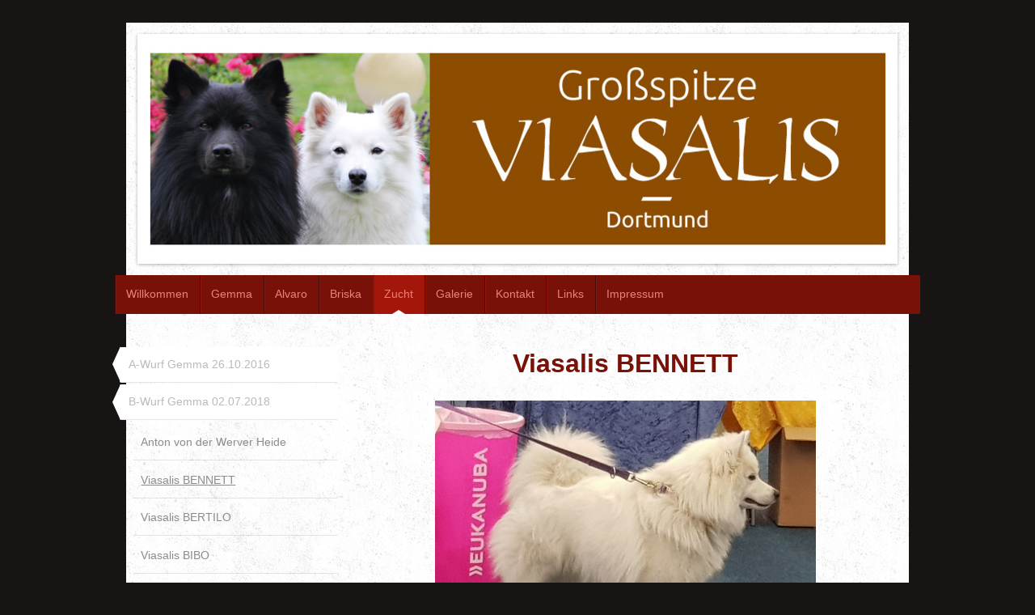

--- FILE ---
content_type: text/html; charset=UTF-8
request_url: https://www.viasalis.de/zucht/b-wurf-gemma-02-07-2018/viasalis-bennett/
body_size: 6616
content:
<!DOCTYPE html>
<html lang="de"  ><head prefix="og: http://ogp.me/ns# fb: http://ogp.me/ns/fb# business: http://ogp.me/ns/business#">
    <meta http-equiv="Content-Type" content="text/html; charset=utf-8"/>
    <meta name="generator" content="IONOS MyWebsite"/>
        
    <link rel="dns-prefetch" href="//cdn.website-start.de/"/>
    <link rel="dns-prefetch" href="//126.mod.mywebsite-editor.com"/>
    <link rel="dns-prefetch" href="https://126.sb.mywebsite-editor.com/"/>
    <link rel="shortcut icon" href="//cdn.website-start.de/favicon.ico"/>
        <title>Viasalis - Viasalis BENNETT</title>
    <style type="text/css">@media screen and (max-device-width: 1024px) {.diyw a.switchViewWeb {display: inline !important;}}</style>
    <style type="text/css">@media screen and (min-device-width: 1024px) {
            .mediumScreenDisabled { display:block }
            .smallScreenDisabled { display:block }
        }
        @media screen and (max-device-width: 1024px) { .mediumScreenDisabled { display:none } }
        @media screen and (max-device-width: 568px) { .smallScreenDisabled { display:none } }
                @media screen and (min-width: 1024px) {
            .mobilepreview .mediumScreenDisabled { display:block }
            .mobilepreview .smallScreenDisabled { display:block }
        }
        @media screen and (max-width: 1024px) { .mobilepreview .mediumScreenDisabled { display:none } }
        @media screen and (max-width: 568px) { .mobilepreview .smallScreenDisabled { display:none } }</style>
    <meta name="viewport" content="width=device-width, initial-scale=1, maximum-scale=1, minimal-ui"/>

<meta name="format-detection" content="telephone=no"/>
        <meta name="keywords" content="Angebot, Kompetenz, Beratung"/>
            <meta name="description" content="Neue Seite"/>
            <meta name="robots" content="index,follow"/>
        <link href="//cdn.website-start.de/templates/2048/style.css?1758547156484" rel="stylesheet" type="text/css"/>
    <link href="https://www.viasalis.de/s/style/theming.css?1705928536" rel="stylesheet" type="text/css"/>
    <link href="//cdn.website-start.de/app/cdn/min/group/web.css?1758547156484" rel="stylesheet" type="text/css"/>
<link href="//cdn.website-start.de/app/cdn/min/moduleserver/css/de_DE/common,shoppingbasket?1758547156484" rel="stylesheet" type="text/css"/>
    <link href="//cdn.website-start.de/app/cdn/min/group/mobilenavigation.css?1758547156484" rel="stylesheet" type="text/css"/>
    <link href="https://126.sb.mywebsite-editor.com/app/logstate2-css.php?site=184954614&amp;t=1768086047" rel="stylesheet" type="text/css"/>

<script type="text/javascript">
    /* <![CDATA[ */
var stagingMode = '';
    /* ]]> */
</script>
<script src="https://126.sb.mywebsite-editor.com/app/logstate-js.php?site=184954614&amp;t=1768086047"></script>

    <link href="//cdn.website-start.de/templates/2048/print.css?1758547156484" rel="stylesheet" media="print" type="text/css"/>
    <script type="text/javascript">
    /* <![CDATA[ */
    var systemurl = 'https://126.sb.mywebsite-editor.com/';
    var webPath = '/';
    var proxyName = '';
    var webServerName = 'www.viasalis.de';
    var sslServerUrl = 'https://www.viasalis.de';
    var nonSslServerUrl = 'http://www.viasalis.de';
    var webserverProtocol = 'http://';
    var nghScriptsUrlPrefix = '//126.mod.mywebsite-editor.com';
    var sessionNamespace = 'DIY_SB';
    var jimdoData = {
        cdnUrl:  '//cdn.website-start.de/',
        messages: {
            lightBox: {
    image : 'Bild',
    of: 'von'
}

        },
        isTrial: 0,
        pageId: 381892    };
    var script_basisID = "184954614";

    diy = window.diy || {};
    diy.web = diy.web || {};

        diy.web.jsBaseUrl = "//cdn.website-start.de/s/build/";

    diy.context = diy.context || {};
    diy.context.type = diy.context.type || 'web';
    /* ]]> */
</script>

<script type="text/javascript" src="//cdn.website-start.de/app/cdn/min/group/web.js?1758547156484" crossorigin="anonymous"></script><script type="text/javascript" src="//cdn.website-start.de/s/build/web.bundle.js?1758547156484" crossorigin="anonymous"></script><script type="text/javascript" src="//cdn.website-start.de/app/cdn/min/group/mobilenavigation.js?1758547156484" crossorigin="anonymous"></script><script src="//cdn.website-start.de/app/cdn/min/moduleserver/js/de_DE/common,shoppingbasket?1758547156484"></script>
<script type="text/javascript" src="https://cdn.website-start.de/proxy/apps/static/resource/dependencies/"></script><script type="text/javascript">
                    if (typeof require !== 'undefined') {
                        require.config({
                            waitSeconds : 10,
                            baseUrl : 'https://cdn.website-start.de/proxy/apps/static/js/'
                        });
                    }
                </script><script type="text/javascript" src="//cdn.website-start.de/app/cdn/min/group/pfcsupport.js?1758547156484" crossorigin="anonymous"></script>    <meta property="og:type" content="business.business"/>
    <meta property="og:url" content="https://www.viasalis.de/zucht/b-wurf-gemma-02-07-2018/viasalis-bennett/"/>
    <meta property="og:title" content="Viasalis - Viasalis BENNETT"/>
            <meta property="og:description" content="Neue Seite"/>
                <meta property="og:image" content="https://www.viasalis.de/s/img/emotionheader.jpg"/>
        <meta property="business:contact_data:country_name" content="Deutschland"/>
    <meta property="business:contact_data:street_address" content="Wambeler Hellweg 181"/>
    <meta property="business:contact_data:locality" content="Dortmund"/>
    
    <meta property="business:contact_data:email" content="tantelutzie@freenet.de"/>
    <meta property="business:contact_data:postal_code" content="44143"/>
    <meta property="business:contact_data:phone_number" content=" 1782347282"/>
    
    
</head>


<body class="body diyBgActive  cc-pagemode-default diyfeSidebarLeft diy-market-de_DE" data-pageid="381892" id="page-381892">
    
    <div class="diyw">
        <div class="diyweb diywebClark">
	<div class="diyfeMobileNav">
		
<nav id="diyfeMobileNav" class="diyfeCA diyfeCA2" role="navigation">
    <a title="Navigation aufklappen/zuklappen">Navigation aufklappen/zuklappen</a>
    <ul class="mainNav1"><li class=" hasSubNavigation"><a data-page-id="56631" href="https://www.viasalis.de/" class=" level_1"><span>Willkommen</span></a></li><li class=" hasSubNavigation"><a data-page-id="57210" href="https://www.viasalis.de/gemma/" class=" level_1"><span>Gemma</span></a></li><li class=" hasSubNavigation"><a data-page-id="339362" href="https://www.viasalis.de/alvaro/" class=" level_1"><span>Alvaro</span></a></li><li class=" hasSubNavigation"><a data-page-id="368742" href="https://www.viasalis.de/briska/" class=" level_1"><span>Briska</span></a></li><li class="parent hasSubNavigation"><a data-page-id="57347" href="https://www.viasalis.de/zucht/" class="parent level_1"><span>Zucht</span></a><span class="diyfeDropDownSubOpener">&nbsp;</span><div class="diyfeDropDownSubList diyfeCA diyfeCA3"><ul class="mainNav2"><li class=" hasSubNavigation"><a data-page-id="57348" href="https://www.viasalis.de/zucht/a-wurf-gemma-26-10-2016/" class=" level_2"><span>A-Wurf Gemma 26.10.2016</span></a></li><li class="parent hasSubNavigation"><a data-page-id="339363" href="https://www.viasalis.de/zucht/b-wurf-gemma-02-07-2018/" class="parent level_2"><span>B-Wurf Gemma 02.07.2018</span></a><span class="diyfeDropDownSubOpener">&nbsp;</span><div class="diyfeDropDownSubList diyfeCA diyfeCA3"><ul class="mainNav3"><li class=" hasSubNavigation"><a data-page-id="357848" href="https://www.viasalis.de/zucht/b-wurf-gemma-02-07-2018/anton-von-der-werver-heide/" class=" level_3"><span>Anton von der Werver Heide</span></a></li><li class="current hasSubNavigation"><a data-page-id="381892" href="https://www.viasalis.de/zucht/b-wurf-gemma-02-07-2018/viasalis-bennett/" class="current level_3"><span>Viasalis BENNETT</span></a></li><li class=" hasSubNavigation"><a data-page-id="400440" href="https://www.viasalis.de/zucht/b-wurf-gemma-02-07-2018/viasalis-bertilo/" class=" level_3"><span>Viasalis BERTILO</span></a></li><li class=" hasSubNavigation"><a data-page-id="387175" href="https://www.viasalis.de/zucht/b-wurf-gemma-02-07-2018/viasalis-bibo/" class=" level_3"><span>Viasalis BIBO</span></a></li><li class=" hasSubNavigation"><a data-page-id="381891" href="https://www.viasalis.de/zucht/b-wurf-gemma-02-07-2018/viasalis-bucky/" class=" level_3"><span>Viasalis BUCKY</span></a></li></ul></div></li><li class=" hasSubNavigation"><a data-page-id="384119" href="https://www.viasalis.de/zucht/c-wurf-gemma-28-12-2020/" class=" level_2"><span>C-Wurf Gemma 28.12.2020</span></a></li><li class=" hasSubNavigation"><a data-page-id="387049" href="https://www.viasalis.de/zucht/d-wurf-briska-04-05-2022/" class=" level_2"><span>D-Wurf Briska 04.05.2022</span></a><span class="diyfeDropDownSubOpener">&nbsp;</span><div class="diyfeDropDownSubList diyfeCA diyfeCA3"><ul class="mainNav3"><li class=" hasSubNavigation"><a data-page-id="393970" href="https://www.viasalis.de/zucht/d-wurf-briska-04-05-2022/cedrik-kyjska-zahrada/" class=" level_3"><span>Cedrik Kyjska zahrada</span></a></li><li class=" hasSubNavigation"><a data-page-id="393971" href="https://www.viasalis.de/zucht/d-wurf-briska-04-05-2022/dostan-dionysos-vom-elztäler-mooshof/" class=" level_3"><span>Dostan Dionysos vom Elztäler Mooshof</span></a></li></ul></div></li><li class=" hasSubNavigation"><a data-page-id="395959" href="https://www.viasalis.de/zucht/e-wurf-gemma-08-01-2023/" class=" level_2"><span>E-Wurf Gemma 08.01.2023</span></a></li><li class=" hasSubNavigation"><a data-page-id="399076" href="https://www.viasalis.de/zucht/f-wurf-briska-13-07-2024/" class=" level_2"><span>F-Wurf Briska 13.07.2024</span></a></li><li class=" hasSubNavigation"><a data-page-id="401741" href="https://www.viasalis.de/zucht/g-wurf-briska-24-11-2025/" class=" level_2"><span>G-Wurf Briska  24.11.2025</span></a></li></ul></div></li><li class=" hasSubNavigation"><a data-page-id="57427" href="https://www.viasalis.de/galerie/" class=" level_1"><span>Galerie</span></a><span class="diyfeDropDownSubOpener">&nbsp;</span><div class="diyfeDropDownSubList diyfeCA diyfeCA3"><ul class="mainNav2"><li class=" hasSubNavigation"><a data-page-id="57439" href="https://www.viasalis.de/galerie/gemmas-jugend/" class=" level_2"><span>Gemmas Jugend</span></a></li><li class=" hasSubNavigation"><a data-page-id="57440" href="https://www.viasalis.de/galerie/gemma/" class=" level_2"><span>Gemma</span></a></li><li class=" hasSubNavigation"><a data-page-id="233933" href="https://www.viasalis.de/galerie/gemma-alvaro-und-briska/" class=" level_2"><span>Gemma, Alvaro und Briska</span></a></li><li class=" hasSubNavigation"><a data-page-id="339364" href="https://www.viasalis.de/galerie/alvaro/" class=" level_2"><span>Alvaro</span></a></li><li class=" hasSubNavigation"><a data-page-id="368754" href="https://www.viasalis.de/galerie/briska/" class=" level_2"><span>Briska</span></a></li></ul></div></li><li class=" hasSubNavigation"><a data-page-id="57446" href="https://www.viasalis.de/kontakt/" class=" level_1"><span>Kontakt</span></a></li><li class=" hasSubNavigation"><a data-page-id="57592" href="https://www.viasalis.de/links/" class=" level_1"><span>Links</span></a></li><li class=" hasSubNavigation"><a data-page-id="69419" href="https://www.viasalis.de/impressum/" class=" level_1"><span>Impressum</span></a></li></ul></nav>
	</div>
	<div class="diywebContainer diyfeCA diyfeCA1">
		<div class="diywebEmotionHeader diyfeCA diyfeCA4">
			<div class="diywebLiveArea">
				
<style type="text/css" media="all">
.diyw div#emotion-header {
        max-width: 916px;
        max-height: 260px;
                background: #EEEEEE;
    }

.diyw div#emotion-header-title-bg {
    left: 0%;
    top: 20%;
    width: 100%;
    height: 15%;

    background-color: #FFFFFF;
    opacity: 0.50;
    filter: alpha(opacity = 50);
    display: none;}
.diyw img#emotion-header-logo {
    left: 1.00%;
    top: 0.00%;
    background: transparent;
                border: 1px solid #CCCCCC;
        padding: 0px;
                display: none;
    }

.diyw div#emotion-header strong#emotion-header-title {
    left: 20%;
    top: 20%;
    color: #000000;
        font: normal normal 24px/120% Helvetica, 'Helvetica Neue', 'Trebuchet MS', sans-serif;
}

.diyw div#emotion-no-bg-container{
    max-height: 260px;
}

.diyw div#emotion-no-bg-container .emotion-no-bg-height {
    margin-top: 28.38%;
}
</style>
<div id="emotion-header" data-action="loadView" data-params="active" data-imagescount="1">
            <img src="https://www.viasalis.de/s/img/emotionheader.jpg?1532022275.916px.260px" id="emotion-header-img" alt=""/>
            
        <div id="ehSlideshowPlaceholder">
            <div id="ehSlideShow">
                <div class="slide-container">
                                        <div style="background-color: #EEEEEE">
                            <img src="https://www.viasalis.de/s/img/emotionheader.jpg?1532022275.916px.260px" alt=""/>
                        </div>
                                    </div>
            </div>
        </div>


        <script type="text/javascript">
        //<![CDATA[
                diy.module.emotionHeader.slideShow.init({ slides: [{"url":"https:\/\/www.viasalis.de\/s\/img\/emotionheader.jpg?1532022275.916px.260px","image_alt":"","bgColor":"#EEEEEE"}] });
        //]]>
        </script>

    
            
        
            
    
            <strong id="emotion-header-title" style="text-align: left"></strong>
                    <div class="notranslate">
                <svg xmlns="http://www.w3.org/2000/svg" version="1.1" id="emotion-header-title-svg" viewBox="0 0 916 260" preserveAspectRatio="xMinYMin meet"><text style="font-family:Helvetica, 'Helvetica Neue', 'Trebuchet MS', sans-serif;font-size:24px;font-style:normal;font-weight:normal;fill:#000000;line-height:1.2em;"><tspan x="0" style="text-anchor: start" dy="0.95em"> </tspan></text></svg>
            </div>
            
    
    <script type="text/javascript">
    //<![CDATA[
    (function ($) {
        function enableSvgTitle() {
                        var titleSvg = $('svg#emotion-header-title-svg'),
                titleHtml = $('#emotion-header-title'),
                emoWidthAbs = 916,
                emoHeightAbs = 260,
                offsetParent,
                titlePosition,
                svgBoxWidth,
                svgBoxHeight;

                        if (titleSvg.length && titleHtml.length) {
                offsetParent = titleHtml.offsetParent();
                titlePosition = titleHtml.position();
                svgBoxWidth = titleHtml.width();
                svgBoxHeight = titleHtml.height();

                                titleSvg.get(0).setAttribute('viewBox', '0 0 ' + svgBoxWidth + ' ' + svgBoxHeight);
                titleSvg.css({
                   left: Math.roundTo(100 * titlePosition.left / offsetParent.width(), 3) + '%',
                   top: Math.roundTo(100 * titlePosition.top / offsetParent.height(), 3) + '%',
                   width: Math.roundTo(100 * svgBoxWidth / emoWidthAbs, 3) + '%',
                   height: Math.roundTo(100 * svgBoxHeight / emoHeightAbs, 3) + '%'
                });

                titleHtml.css('visibility','hidden');
                titleSvg.css('visibility','visible');
            }
        }

        
            var posFunc = function($, overrideSize) {
                var elems = [], containerWidth, containerHeight;
                                    elems.push({
                        selector: '#emotion-header-title',
                        overrideSize: true,
                        horPos: 21.94,
                        vertPos: 21.56                    });
                    lastTitleWidth = $('#emotion-header-title').width();
                                                elems.push({
                    selector: '#emotion-header-title-bg',
                    horPos: 0,
                    vertPos: 23.53                });
                                
                containerWidth = parseInt('916');
                containerHeight = parseInt('260');

                for (var i = 0; i < elems.length; ++i) {
                    var el = elems[i],
                        $el = $(el.selector),
                        pos = {
                            left: el.horPos,
                            top: el.vertPos
                        };
                    if (!$el.length) continue;
                    var anchorPos = $el.anchorPosition();
                    anchorPos.$container = $('#emotion-header');

                    if (overrideSize === true || el.overrideSize === true) {
                        anchorPos.setContainerSize(containerWidth, containerHeight);
                    } else {
                        anchorPos.setContainerSize(null, null);
                    }

                    var pxPos = anchorPos.fromAnchorPosition(pos),
                        pcPos = anchorPos.toPercentPosition(pxPos);

                    var elPos = {};
                    if (!isNaN(parseFloat(pcPos.top)) && isFinite(pcPos.top)) {
                        elPos.top = pcPos.top + '%';
                    }
                    if (!isNaN(parseFloat(pcPos.left)) && isFinite(pcPos.left)) {
                        elPos.left = pcPos.left + '%';
                    }
                    $el.css(elPos);
                }

                // switch to svg title
                enableSvgTitle();
            };

                        var $emotionImg = jQuery('#emotion-header-img');
            if ($emotionImg.length > 0) {
                // first position the element based on stored size
                posFunc(jQuery, true);

                // trigger reposition using the real size when the element is loaded
                var ehLoadEvTriggered = false;
                $emotionImg.one('load', function(){
                    posFunc(jQuery);
                    ehLoadEvTriggered = true;
                                        diy.module.emotionHeader.slideShow.start();
                                    }).each(function() {
                                        if(this.complete || typeof this.complete === 'undefined') {
                        jQuery(this).load();
                    }
                });

                                noLoadTriggeredTimeoutId = setTimeout(function() {
                    if (!ehLoadEvTriggered) {
                        posFunc(jQuery);
                    }
                    window.clearTimeout(noLoadTriggeredTimeoutId)
                }, 5000);//after 5 seconds
            } else {
                jQuery(function(){
                    posFunc(jQuery);
                });
            }

                        if (jQuery.isBrowser && jQuery.isBrowser.ie8) {
                var longTitleRepositionCalls = 0;
                longTitleRepositionInterval = setInterval(function() {
                    if (lastTitleWidth > 0 && lastTitleWidth != jQuery('#emotion-header-title').width()) {
                        posFunc(jQuery);
                    }
                    longTitleRepositionCalls++;
                    // try this for 5 seconds
                    if (longTitleRepositionCalls === 5) {
                        window.clearInterval(longTitleRepositionInterval);
                    }
                }, 1000);//each 1 second
            }

            }(jQuery));
    //]]>
    </script>

    </div>

			</div>
		</div>
		<div class="diywebHeader">
			<div class="diywebNav diywebNavMain diywebNav123 diyfeCA diyfeCA2">
				<div class="diywebLiveArea">
					<div class="webnavigation"><ul id="mainNav1" class="mainNav1"><li class="navTopItemGroup_1"><a data-page-id="56631" href="https://www.viasalis.de/" class="level_1"><span>Willkommen</span></a></li><li class="navTopItemGroup_2"><a data-page-id="57210" href="https://www.viasalis.de/gemma/" class="level_1"><span>Gemma</span></a></li><li class="navTopItemGroup_3"><a data-page-id="339362" href="https://www.viasalis.de/alvaro/" class="level_1"><span>Alvaro</span></a></li><li class="navTopItemGroup_4"><a data-page-id="368742" href="https://www.viasalis.de/briska/" class="level_1"><span>Briska</span></a></li><li class="navTopItemGroup_5"><a data-page-id="57347" href="https://www.viasalis.de/zucht/" class="parent level_1"><span>Zucht</span></a></li><li><ul id="mainNav2" class="mainNav2"><li class="navTopItemGroup_5"><a data-page-id="57348" href="https://www.viasalis.de/zucht/a-wurf-gemma-26-10-2016/" class="level_2"><span>A-Wurf Gemma 26.10.2016</span></a></li><li class="navTopItemGroup_5"><a data-page-id="339363" href="https://www.viasalis.de/zucht/b-wurf-gemma-02-07-2018/" class="parent level_2"><span>B-Wurf Gemma 02.07.2018</span></a></li><li><ul id="mainNav3" class="mainNav3"><li class="navTopItemGroup_5"><a data-page-id="357848" href="https://www.viasalis.de/zucht/b-wurf-gemma-02-07-2018/anton-von-der-werver-heide/" class="level_3"><span>Anton von der Werver Heide</span></a></li><li class="navTopItemGroup_5"><a data-page-id="381892" href="https://www.viasalis.de/zucht/b-wurf-gemma-02-07-2018/viasalis-bennett/" class="current level_3"><span>Viasalis BENNETT</span></a></li><li class="navTopItemGroup_5"><a data-page-id="400440" href="https://www.viasalis.de/zucht/b-wurf-gemma-02-07-2018/viasalis-bertilo/" class="level_3"><span>Viasalis BERTILO</span></a></li><li class="navTopItemGroup_5"><a data-page-id="387175" href="https://www.viasalis.de/zucht/b-wurf-gemma-02-07-2018/viasalis-bibo/" class="level_3"><span>Viasalis BIBO</span></a></li><li class="navTopItemGroup_5"><a data-page-id="381891" href="https://www.viasalis.de/zucht/b-wurf-gemma-02-07-2018/viasalis-bucky/" class="level_3"><span>Viasalis BUCKY</span></a></li></ul></li><li class="navTopItemGroup_5"><a data-page-id="384119" href="https://www.viasalis.de/zucht/c-wurf-gemma-28-12-2020/" class="level_2"><span>C-Wurf Gemma 28.12.2020</span></a></li><li class="navTopItemGroup_5"><a data-page-id="387049" href="https://www.viasalis.de/zucht/d-wurf-briska-04-05-2022/" class="level_2"><span>D-Wurf Briska 04.05.2022</span></a></li><li class="navTopItemGroup_5"><a data-page-id="395959" href="https://www.viasalis.de/zucht/e-wurf-gemma-08-01-2023/" class="level_2"><span>E-Wurf Gemma 08.01.2023</span></a></li><li class="navTopItemGroup_5"><a data-page-id="399076" href="https://www.viasalis.de/zucht/f-wurf-briska-13-07-2024/" class="level_2"><span>F-Wurf Briska 13.07.2024</span></a></li><li class="navTopItemGroup_5"><a data-page-id="401741" href="https://www.viasalis.de/zucht/g-wurf-briska-24-11-2025/" class="level_2"><span>G-Wurf Briska  24.11.2025</span></a></li></ul></li><li class="navTopItemGroup_6"><a data-page-id="57427" href="https://www.viasalis.de/galerie/" class="level_1"><span>Galerie</span></a></li><li class="navTopItemGroup_7"><a data-page-id="57446" href="https://www.viasalis.de/kontakt/" class="level_1"><span>Kontakt</span></a></li><li class="navTopItemGroup_8"><a data-page-id="57592" href="https://www.viasalis.de/links/" class="level_1"><span>Links</span></a></li><li class="navTopItemGroup_9"><a data-page-id="69419" href="https://www.viasalis.de/impressum/" class="level_1"><span>Impressum</span></a></li></ul></div>
				</div>
			</div>
		</div>
		<div class="diywebContent">
			<div class="diywebLiveArea">
				<div class="diywebMain">
					<div class="diywebGutter">
						
        <div id="content_area">
        	<div id="content_start"></div>
        	
        
        <div id="matrix_918015" class="sortable-matrix" data-matrixId="918015"><div class="n module-type-header diyfeLiveArea "> <h1><span class="diyfeDecoration">Viasalis BENNETT</span></h1> </div><div class="n module-type-imageSubtitle diyfeLiveArea "> <div class="clearover imageSubtitle" id="imageSubtitle-12338923">
    <div class="align-container align-center" style="max-width: 471px">
        <a class="imagewrapper" href="https://www.viasalis.de/s/cc_images/teaserbox_14462373.jpg?t=1604942244" rel="lightbox[12338923]">
            <img id="image_14462373" src="https://www.viasalis.de/s/cc_images/cache_14462373.jpg?t=1604942244" alt="" style="max-width: 471px; height:auto"/>
        </a>

        
    </div>

</div>

<script type="text/javascript">
//<![CDATA[
jQuery(function($) {
    var $target = $('#imageSubtitle-12338923');

    if ($.fn.swipebox && Modernizr.touch) {
        $target
            .find('a[rel*="lightbox"]')
            .addClass('swipebox')
            .swipebox();
    } else {
        $target.tinyLightbox({
            item: 'a[rel*="lightbox"]',
            cycle: false,
            hideNavigation: true
        });
    }
});
//]]>
</script>
 </div><div class="n module-type-text diyfeLiveArea "> <p style="text-align: center;"> </p>
<p style="text-align: center;"> </p>
<p style="text-align: center;"><span style="font-size:14px;"><span style="color:#000000;">geboren am 02.07.2018</span></span></p>
<p style="text-align: center;"><span style="font-size:14px;"><span style="color:#000000;">prcdPRA und OCA2 frei   47 cm</span></span></p>
<p style="text-align: center;"><span style="font-size:14px;"><span style="color:#000000;">HD B   ED 0</span></span></p>
<p style="text-align: center;"><span style="font-size:14px;"><span style="color:#000000;">Farbgenetik   Ay/aw   B/B   D/D   e/e   i/i    
KB/ky   S/S</span></span></p>
<p style="text-align: center;"><span style="font-size:14px;"><span style="color:#000000;">vollzahniges Scherengebiss</span></span></p>
<p style="text-align: center;"> </p>
<p style="text-align: center;"><span style="font-size:14px;"><span style="color:#000000;">Zuchtzulassung im VDH/VfDSp, er lebt mit seiner Familie in Düsseldorf und steht passenden Hündinnen zur
Verfügung.</span></span></p>
<p style="text-align: center;"> </p>
<p style="text-align: center;"><span style="font-size:14px;"><span style="color:#000000;">https://bennett.von-wulffen.de</span></span></p>
<p style="text-align: center;"> </p>
<p style="text-align: center;"><span style="font-size:14px;"><span style="color:#000000;">Bennett hat einen Wurf mit Chaya vom Elztäler Mooshof in der Zuchtstätte von den Nemetern.</span></span></p> </div></div>
        
        
        </div>
					</div>
				</div>
				<div class="diywebFond diyfeCA diyfeCA3"></div>
				<div class="diywebSecondary diyfeCA diyfeCA3">
					<div class="diywebNav diywebNav23">
						<div class="diywebGutter">
							<div class="webnavigation"><ul id="mainNav2" class="mainNav2"><li class="navTopItemGroup_0"><a data-page-id="57348" href="https://www.viasalis.de/zucht/a-wurf-gemma-26-10-2016/" class="level_2"><span>A-Wurf Gemma 26.10.2016</span></a></li><li class="navTopItemGroup_0"><a data-page-id="339363" href="https://www.viasalis.de/zucht/b-wurf-gemma-02-07-2018/" class="parent level_2"><span>B-Wurf Gemma 02.07.2018</span></a></li><li><ul id="mainNav3" class="mainNav3"><li class="navTopItemGroup_0"><a data-page-id="357848" href="https://www.viasalis.de/zucht/b-wurf-gemma-02-07-2018/anton-von-der-werver-heide/" class="level_3"><span>Anton von der Werver Heide</span></a></li><li class="navTopItemGroup_0"><a data-page-id="381892" href="https://www.viasalis.de/zucht/b-wurf-gemma-02-07-2018/viasalis-bennett/" class="current level_3"><span>Viasalis BENNETT</span></a></li><li class="navTopItemGroup_0"><a data-page-id="400440" href="https://www.viasalis.de/zucht/b-wurf-gemma-02-07-2018/viasalis-bertilo/" class="level_3"><span>Viasalis BERTILO</span></a></li><li class="navTopItemGroup_0"><a data-page-id="387175" href="https://www.viasalis.de/zucht/b-wurf-gemma-02-07-2018/viasalis-bibo/" class="level_3"><span>Viasalis BIBO</span></a></li><li class="navTopItemGroup_0"><a data-page-id="381891" href="https://www.viasalis.de/zucht/b-wurf-gemma-02-07-2018/viasalis-bucky/" class="level_3"><span>Viasalis BUCKY</span></a></li></ul></li><li class="navTopItemGroup_0"><a data-page-id="384119" href="https://www.viasalis.de/zucht/c-wurf-gemma-28-12-2020/" class="level_2"><span>C-Wurf Gemma 28.12.2020</span></a></li><li class="navTopItemGroup_0"><a data-page-id="387049" href="https://www.viasalis.de/zucht/d-wurf-briska-04-05-2022/" class="level_2"><span>D-Wurf Briska 04.05.2022</span></a></li><li class="navTopItemGroup_0"><a data-page-id="395959" href="https://www.viasalis.de/zucht/e-wurf-gemma-08-01-2023/" class="level_2"><span>E-Wurf Gemma 08.01.2023</span></a></li><li class="navTopItemGroup_0"><a data-page-id="399076" href="https://www.viasalis.de/zucht/f-wurf-briska-13-07-2024/" class="level_2"><span>F-Wurf Briska 13.07.2024</span></a></li><li class="navTopItemGroup_0"><a data-page-id="401741" href="https://www.viasalis.de/zucht/g-wurf-briska-24-11-2025/" class="level_2"><span>G-Wurf Briska  24.11.2025</span></a></li></ul></div>
						</div>
					</div>
					<div class="diywebSidebar">
						<div class="diywebGutter">
							<div id="matrix_135587" class="sortable-matrix" data-matrixId="135587"></div>
						</div>
					</div><!-- .diywebSidebar -->
				</div><!-- .diywebSecondary -->
			</div>
		</div><!-- .diywebContent -->
		<div class="diywebFooter">
			<div class="diywebLiveArea">
				<div id="contentfooter">
    <div class="leftrow">
                        <a rel="nofollow" href="javascript:window.print();">
                    <img class="inline" height="14" width="18" src="//cdn.website-start.de/s/img/cc/printer.gif" alt=""/>
                    Druckversion                </a> <span class="footer-separator">|</span>
                <a href="https://www.viasalis.de/sitemap/">Sitemap</a>
                        <br/> © Viasalis
            </div>
    <script type="text/javascript">
        window.diy.ux.Captcha.locales = {
            generateNewCode: 'Neuen Code generieren',
            enterCode: 'Bitte geben Sie den Code ein'
        };
        window.diy.ux.Cap2.locales = {
            generateNewCode: 'Neuen Code generieren',
            enterCode: 'Bitte geben Sie den Code ein'
        };
    </script>
    <div class="rightrow">
                    <span class="loggedout">
                <a rel="nofollow" id="login" href="https://login.1and1-editor.com/184954614/www.viasalis.de/de?pageId=381892">
                    Login                </a>
            </span>
                <p><a class="diyw switchViewWeb" href="javascript:switchView('desktop');">Webansicht</a><a class="diyw switchViewMobile" href="javascript:switchView('mobile');">Mobile-Ansicht</a></p>
                <span class="loggedin">
            <a rel="nofollow" id="logout" href="https://126.sb.mywebsite-editor.com/app/cms/logout.php">Logout</a> <span class="footer-separator">|</span>
            <a rel="nofollow" id="edit" href="https://126.sb.mywebsite-editor.com/app/184954614/381892/">Seite bearbeiten</a>
        </span>
    </div>
</div>
            <div id="loginbox" class="hidden">
                <script type="text/javascript">
                    /* <![CDATA[ */
                    function forgotpw_popup() {
                        var url = 'https://passwort.1und1.de/xml/request/RequestStart';
                        fenster = window.open(url, "fenster1", "width=600,height=400,status=yes,scrollbars=yes,resizable=yes");
                        // IE8 doesn't return the window reference instantly or at all.
                        // It may appear the call failed and fenster is null
                        if (fenster && fenster.focus) {
                            fenster.focus();
                        }
                    }
                    /* ]]> */
                </script>
                                <img class="logo" src="//cdn.website-start.de/s/img/logo.gif" alt="IONOS" title="IONOS"/>

                <div id="loginboxOuter"></div>
            </div>
        

			</div>
		</div><!-- .diywebFooter -->
	</div><!-- .diywebContainer -->
</div><!-- .diyweb -->    </div>

    
    </body>


<!-- rendered at Tue, 25 Nov 2025 00:12:09 +0100 -->
</html>
